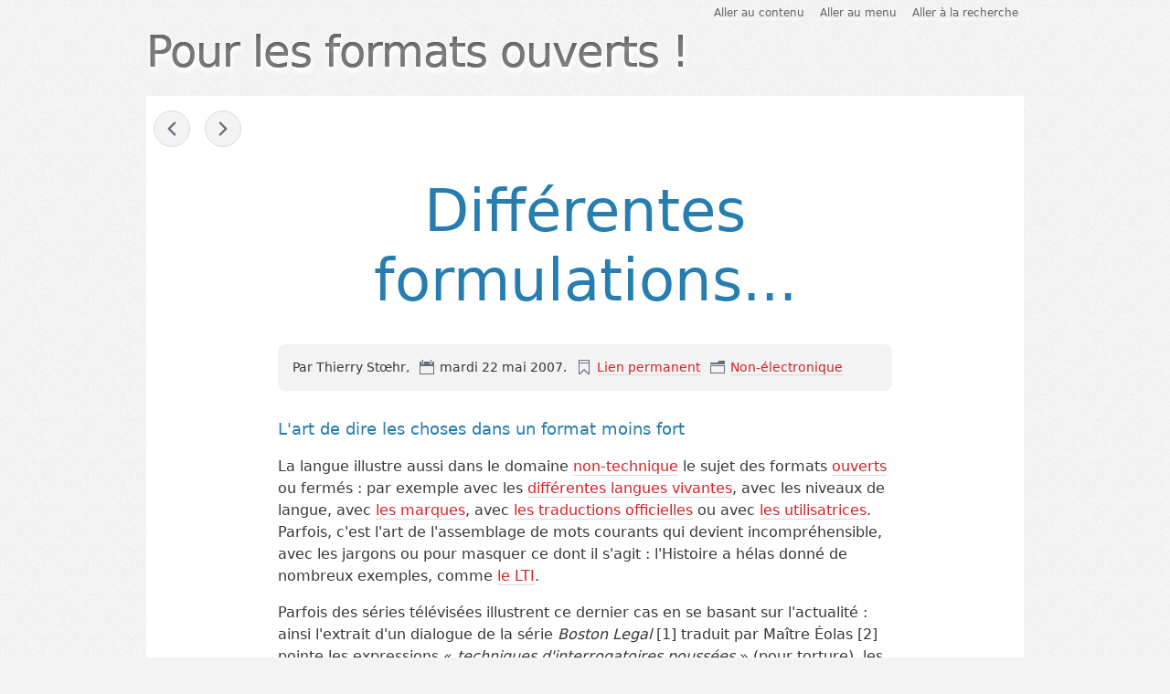

--- FILE ---
content_type: text/html; charset=UTF-8
request_url: http://formats-ouverts.org/post/2007/05/22/1209-differentes-formulations
body_size: 4742
content:
<!DOCTYPE html>
<html lang="fr">

<head>
  
  
    <meta charset="UTF-8">
    
  <title>Différentes formulations... - Pour les formats ouverts !</title>
 
    
      <meta name="copyright" content="">
      
        <meta name="ROBOTS" content="INDEX, FOLLOW">
       
      
  <meta name="description" lang="fr" content="L'art de dire les choses dans un format moins fort La langue illustre aussi dans le domaine non-technique le sujet des formats ouverts ou fermés : par exemple avec les différentes">
  <meta name="author" content="Thierry Stœhr">
  <meta name="date" content="2007-05-22T23:50:20+00:00">
 
     
    
  <link rel="contents" href="/archive" title="Archives">
        <link rel="next" href="/post/2007/05/23/1210-le-format-des-photos" title="Le format des photos">
  
      <link rel="prev" href="/post/2007/05/21/1208-deux-versions-dans-deux-formats" title="Deux versions dans deux formats">
  
  <link rel="alternate" type="application/atom+xml" title="Atom 1.0" href="/feed/atom">
 
    

  

    <meta name="viewport" content="width=device-width, initial-scale=1.0">
  
  
    <link rel="preload" href="/themes/berlin/style.css" as="style">
    <link rel="stylesheet" type="text/css" href="/themes/berlin/style.css" media="screen">
  
  
    <link rel="stylesheet" type="text/css" href="/?pf=print.css" media="print">
  
  
          <link rel="preload" href="/?pf=jquery/3.7.1/jquery.js" as="script">
      <script src="/?pf=jquery/3.7.1/jquery.js"></script>
      
  
    <link rel="preload" href="/?pf=util.js" as="script">
    <script src="/?pf=util.js"></script>
          <link rel="preload" href="/?pf=legacy.js" as="script">
      <script src="/?pf=legacy.js"></script>
      
  
    <link rel="preload" href="/themes/berlin/js/berlin.js" as="script">

  
  
    <link rel="stylesheet" href="/?pf=public.css" type="text/css" media="screen">
<link rel="stylesheet" href="/?pf=smilies.css" type="text/css" media="screen">
<script type="application/json" id="dotclear_berlin-data">
{"show_menu":"Afficher le menu","hide_menu":"Cacher le menu","navigation":"Menu principal"}
</script>
  



  
   
</head>


  <body class="dc-post">



  <div id="page">
    
      
  
  
        

  <div class="header">
    
      <ul class="skip-links" id="prelude">
        <li><a href="#main">Aller au contenu</a></li>
        <li><a href="#blognav">Aller au menu</a></li>
        <li><a href="#search">Aller à la recherche</a></li>
      </ul>
    
    
      <header class="banner" role="banner">
        
          <h1 class="site-title"><a class="site-title__link"
            href="/"><span class="site-title__text">Pour les formats ouverts !</span></a></h1>
        
        
          <p class="site-baseline"></p>
        
      </header>
    
    

          
    
      
    
  </div>



      
 
      <div id="wrapper">
        
          <main id="main" role="main">
            
              
                              
              <section id="content">
                
  
  
    <nav class="navlinks topnl" role="navigation" aria-label="Entries">
      <a href="/post/2007/05/21/1208-deux-versions-dans-deux-formats" class="prev"><span aria-hidden="true">&#171; </span><span class="sr">Entrée précédente : </span>Deux versions dans deux formats</a>
       <span>-</span> <a href="/post/2007/05/23/1210-le-format-des-photos" class="next"><span class="sr">Entrée suivante : </span>Le format des photos<span aria-hidden="true"> &#187;</span></a>
    </nav>
  
  
    


  

  <article class="post updated simple" id="p1167" role="article" lang="fr">
    
      <header>
        
          <h2 class="post-title">Différentes formulations...</h2>
        
        
          <div class="post-meta">
            
              <p class="post-info">
                <span class="post-author">Par Thierry Stœhr, </span>
                <span class="post-date"><time datetime="2007-05-22T23:50:20+00:00">mardi 22 mai 2007</time>. </span>
                <span class="post-permalink"><a href="/post/2007/05/22/1209-differentes-formulations">Lien permanent</a></span>
                                  <span class="post-cat"><a
                  href="/category/Nonelectronique">Non-électronique</a></span>
                              </p>
            
            
                          
          </div>
        
      </header>
    
    

          
    
      

              
      
        <div class="post-content"><h5>L'art de dire les choses dans un format moins fort</h5>


<p>La langue illustre aussi dans le domaine <a href="https://formats-ouverts.org/blog/2006/08/15/909-il-voit-des-formats-partout-3-4-dans-l-univers-non-technique">non-technique</a> le sujet des formats <a href="/post/2004/07/01/12-un-article-de-loi-definit-ce-que-sont-les-formats-ouverts">ouverts</a> ou fermés&nbsp;: par exemple avec les <a href="/post/2006/01/22/685-quel-format-de-langue">différentes langues vivantes</a>, avec les niveaux de langue, avec <a href="/post/2005/03/20/330-le-mot-ordinateur-a-un-format-ouvert">les marques</a>, avec <a href="/post/2005/05/20/404-le-format-francais-des-blog-weblog-et-hoax">les traductions officielles</a> ou avec <a href="/post/2004/10/29/169-la-derniere-utilisatrice-est-morte">les utilisatrices</a>. Parfois, c'est l'art de l'assemblage de mots courants qui devient incompréhensible, avec les jargons ou pour masquer ce dont il s'agit&nbsp;: l'Histoire a hélas donné de nombreux exemples, comme <a href="/post/2007/01/29/1087-la-langue-ne-ment-pas">le LTI</a>.</p>


<p>Parfois des séries télévisées illustrent ce dernier cas en se basant sur l'actualité&nbsp;: ainsi l'extrait d'un dialogue de la série <em>Boston Legal</em> [1] traduit par Maître Éolas [2] pointe les expressions «&nbsp;<em>techniques d'interrogatoires poussées</em> » (pour torture), les «&nbsp;<em>combattants ennemis</em> » (pour désigner les prisonniers de guerre), le «&nbsp;<em>comportement auto-mutilatoire à des fins de manipulation</em> » ou «&nbsp;<em>l'acte de guerre asymétrique</em> » (pour le suicide) à propos de la prison de Guantanamo. Comme le souligne l'avocat, cet extrait (avec d'autres de la même série) est «&nbsp;<em>un grand moment d'insolence</em> » (donc pas politiquement correct, pas au bon format, qui sont <a href="/post/2006/08/12/906-il-voit-des-formats-partout">presque partout</a>).</p>


<h5>Sources et liens&nbsp;:</h5>

<ul>
<li>[1] Article <em>Boston Legal</em>, encyclopédie Wikipédia, <a href="http://fr.wikipedia.org/wiki/Boston_Legal">http://fr.wikipedia.org/wiki/Boston_Legal</a></li>
<li>[2] Article <em>Insolence</em>, de Maître Éolas, le 21 mai 2007, <a href="http://maitre.eolas.free.fr/journal/index.php?2007/05/21/624-insolence">http://maitre.eolas.free.fr/journal/index.php?2007/05/21/624-insolence</a></li>
</ul>

<h5>Et sur <em>Formats-Ouverts.org</em>&nbsp;:</h5>
<ul>
<li>il y a 1 an&nbsp;: <a href="https://formats-ouverts.org/blog/2006/05/22">Une déclaration importante de Microsoft&nbsp;: des précisions importantes</a> (Précisions sur les propos tenus par Steve Ballmer, et les formats)</li>
<li>il y a 2 ans&nbsp;: <a href="https://formats-ouverts.org/blog/2005/05/22">Des myosotis pour être plus complet</a> (Une nouvelle catégorie pour mieux suivre formats et interopérabilité)</li>
</ul></div>
      
    
    

          
    

      
    
  </article>






  

    

      
  
      
  
      
  





  
  
    <nav class="navlinks" role="navigation" aria-label="Entries">
      <a href="/post/2007/05/21/1208-deux-versions-dans-deux-formats" class="prev"><span aria-hidden="true">&#171; </span><span class="sr">Entrée précédente : </span>Deux versions dans deux formats</a>
       <span>-</span> <a href="/post/2007/05/23/1210-le-format-des-photos" class="next"><span class="sr">Entrée suivante : </span>Le format des photos<span aria-hidden="true"> &#187;</span></a>
    </nav>
  
  
 
              </section> 
             
          </main> 
          
            

  <aside class="sidebar" id="sidebar" role="complementary">
          <div class="widgets blognav__widgets" id="blognav">
        
          <h2 class="blognav__title">Menu</h2>
        
        
          <div class="widget" id="search"><h3><label for="q">Recherche</label></h3><form action="/" method="get" role="search"><p><input type="search" size="10" maxlength="255" id="q" name="q" value=""  aria-label="Recherche"> <input type="submit" class="submit" value="ok" title="Recherche"></p></form></div>
<div class="widget selected" ><h3>À retenir</h3><ul> <li><a href="/post/2004/07/01/12-un-article-de-loi-definit-ce-que-sont-les-formats-ouverts">Un article de loi définit ce que sont les formats ouverts</a></li>  <li><a href="/post/2005/08/25/505-un-texte-sur-les-liens-au-format-poesie">Un texte sur les liens, au format poésie</a></li>  <li><a href="/post/2005/09/02/520-une-nouvelle-prise-de-position-importante-du-massachussets">Une nouvelle prise de position importante du Massachussets</a></li>  <li><a href="/post/2005/09/08/526-une-liste-de-formats-ouverts-xml">Une liste de formats ouverts XML</a></li>  <li><a href="/post/2005/09/15/536-dossier-bibliotheque-numerique-europeenne-ou-non">Dossier Bibliothèque numérique (européenne ou non)</a></li>  <li><a href="/post/2005/09/28/551-dossier-drm">Dossier DRM</a></li>  <li><a href="/post/2005/10/16/571-dossier-les-etats-et-les-standards-ouverts">Dossier les états et les standards ouverts</a></li>  <li><a href="/post/2005/12/21/656-dossier-dadvsi">Dossier DADVSI</a></li>  <li><a href="/post/2006/02/24/719-dossier-futurs-dvd-hd-blu-ray-et-les-autres">Dossier futurs DVD : HD, Blu-ray et les autres</a></li>  <li><a href="/post/2006/03/15/742-c-est-votre-premiere-visite">C'est votre première visite ?</a></li>  <li><a href="/post/2006/04/29/790-j-ai-ete-oblige-de-casser-votre-format-pour-consommer">J'ai été obligé de casser votre format pour consommer</a></li>  <li><a href="/post/2006/05/23/815-mais-c-est-une-revolution-partie-1">Mais c'est une révolution ! partie 1</a></li>  <li><a href="/post/2006/08/12/906-il-voit-des-formats-partout">«Il voit des formats partout»</a></li>  <li><a href="/post/2006/08/19/913-trouver-le-bon-format-d-ecriture-pour-une-information-importante">Trouver le bon format d'écriture pour une information importante</a></li>  <li><a href="/post/2006/09/28/956-formats-5-questions-a-se-poser">Formats : 5 questions à se poser</a></li>  <li><a href="/post/2007/09/14/1329-et-le-patrimoine-numerique-il-en-est-ou">Et le patrimoine numérique, il en est où ?</a></li>  <li><a href="/post/2008/09/17/1716-quelques-mots-a-un-voleur-d-ordinateur">Quelques mots à un voleur d'ordinateur</a></li>  <li><a href="/post/2009/01/16/1844-de-la-terrible-maladie-du-logement-que-l-on-quitte">De la terrible maladie du logement que l'on quitte</a></li>  <li><a href="/post/2009/06/30/2023-liens-hypertextes-une-note-de-synthese">Liens hypertextes : une note de synthèse</a></li>  <li><a href="/post/2009/07/01/2028-5-ans-un-petit-defile-et-1984">5 ans : un petit défilé et 1984</a></li>  <li><a href="/post/2010/07/03/2403-6-ans-6-paragraphes">6 ans, 6 paragraphes</a></li>  <li><a href="/post/2013/02/05/">Je suis lauréat, ou l'occasion de rendre hommage à Aaron Swartz</a></li> </ul></div>
<div class="widget categories" ><h3>Catégories</h3><ul><li><a href="/category/Anniversaire">Anniversaire</a></li><li><a href="/category/Archivage">Archivage</a></li><li><a href="/category/Ducation-formation">Éducation &amp; Formation</a></li><li><a href="/category/Bibliotheques-numeriques">Bibliothèques numériques</a></li><li><a href="/category/Cinema-et-television">Cinéma et télévision</a></li><li><a href="/category/Citation-a-relever">Citation à relever</a></li><li><a href="/category/Conference">Conférence</a></li><li><a href="/category/En-bref">En bref</a></li><li><a href="/category/Entreprise">Entreprise</a></li><li><a href="/category/General">Général</a></li><li><a href="/category/Humour">Humour</a></li><li><a href="/category/Internet">Internet</a></li><li><a href="/category/Interoperabilite">Interopérabilité</a></li><li><a href="/category/Justice">Justice</a></li><li><a href="/category/Logiciel">Logiciel</a></li><li><a href="/category/Loi">Loi</a></li><li><a href="/category/Manifestations">Manifestations</a></li><li><a href="/category/Marketing">Marketing</a></li><li><a href="/category/Myosotis">Myosotis</a></li><li class="category-current"><a href="/category/Nonelectronique">Non-électronique</a></li><li><a href="/category/Notules">Notules</a></li><li><a href="/category/Palmares">Palmarès</a></li><li><a href="/category/Politique">Politique</a></li><li><a href="/category/PremiersPas">Premiers pas</a></li><li><a href="/category/Publicite">Publicité</a></li><li><a href="/category/Ressources">Ressources</a></li><li><a href="/category/Rmll-2006-so-i">RMLL 2006 SO-I</a></li><li><a href="/category/Rmll-2007">RMLL 2007</a></li><li><a href="/category/Synthese">Synthèse</a></li><li><a href="/category/TableDesBillets">Table des billets</a></li><li><a href="/category/Technique">Technique</a></li><li><a href="/category/VieDuSite">Vie du site</a></li><li><a href="/category/Web">Web</a></li></ul></div>
        
      </div> 
              <div class="widgets blogextra__widgets" id="blogextra">
        
          <h2 class="blogextra__title">Menu extra</h2>
        
        
          <div class="widget links" ><h3>Liens</h3><ul><li class="active"><a href="/">Accueil</a></li>
<li><a href="/post/2004/07/01/67-coulisses-historique-et-chronologie-du-site">Coulisses</a></li>
<li><a href="/post/2004/07/01/68-contact">Contact</a></li>
</ul>
</div>
        
      </div> 
      </aside>



           
         
      </div> 
      
        

  
    <p id="gotop"><a href="#prelude">Haut de page</a></p>
  
  
    <footer class="footer" id="footer" role="contentinfo">
      
                  <div class="widgets footer__widgets" id="blogcustom">
            
              <h2 class="blogcustom__title">Informations</h2>
            
            
              <div class="widget syndicate" ><h3>S'abonner</h3><ul><li><a type="application/atom+xml" href="/feed/atom" title="Flux Atom des entrées de ce blog" class="feed">Fil des entrées</a></li></ul></div>
            
          </div> 
              
      
              
      
        <p>Propulsé par <a href="https://dotclear.org/">Dotclear</a></p>
      
    </footer>
  
  
      
  
    <script src="/themes/berlin/js/berlin.js"></script>

  



       
     
  </div> 
 
</body>

</html>


--- FILE ---
content_type: text/css
request_url: http://formats-ouverts.org/themes/berlin/style.css
body_size: 9511
content:
*,*::after,*::before{box-sizing:border-box}html{font-size:100%;text-size-adjust:100%;margin:0;padding:0}body{margin:0;padding:0}a{background:transparent}a:focus{outline:thin dotted}a:active,a:hover{outline:none}a img{border:none}q,cite{font-style:italic}q::before,q::after{content:''}sup,sub{font-size:calc(0.5em + 4px);line-height:0;position:relative;vertical-align:baseline}sup{top:calc(-0.83 * (1em - 4px))}sub{top:calc(0.415 * (1em - 4px))}abbr[title]{border-bottom:1px dotted;cursor:help}b,strong{font-weight:bold;font-size:0.9375em}small{font-size:80%}dfn{font-style:italic}hr{box-sizing:content-box;height:0}mark{background:#ff0;color:#000}code,kbd,pre,samp{font-family:monospace, serif;font-size:1em}pre{white-space:pre-wrap}fieldset{margin:0;padding:0;border:none}input,button,select{vertical-align:middle}button,input,select,textarea{font-family:inherit;font-size:100%;margin:0}button,input{line-height:normal}button,html input[type='button'],input[type='reset'],input[type='submit']{-webkit-appearance:button;-moz-appearance:button;appearance:button;cursor:pointer}button[disabled],html input[disabled]{cursor:default}input[type='checkbox'],input[type='radio']{padding:0;border:none}input[type='search']{-webkit-appearance:textfield;-moz-appearance:textfield;appearance:textfield}input[type='search']::-webkit-search-cancel-button,input[type='search']::-webkit-search-decoration{-webkit-appearance:none;-moz-appearance:none;appearance:none}button::-moz-focus-inner,input::-moz-focus-inner{border:0;padding:0}textarea{overflow:auto;vertical-align:top}button:-moz-focusring,textarea:-moz-focusring{outline:2px solid #69b3fb}table{border-collapse:collapse;margin-bottom:1.5em}td,th{padding:1px;vertical-align:top;text-align:left}td:first-child,th:first-child{empty-cells:hide}body>script{display:none !important}article,aside,details,figcaption,figure,footer,header,hgroup,main,nav,section{display:block}audio,canvas,video{display:inline-block}summary{display:list-item}audio:not([controls]){display:none;height:0}figure{margin:0}[hidden],template{display:none}svg:not(:root){overflow:hidden}h1,h2,h3,h4,h5,h6{font-size:1em;font-weight:normal;margin:0}.visually-hidden{border:0;clip:rect(0 0 0 0);height:1px;margin:-1px;overflow:hidden;padding:0;position:absolute;width:1px}body{font-size:1em;line-height:1.5;font-family:Lato,"Open Sans","Segoe UI",Frutiger,"Frutiger Linotype","Dejavu Sans","Helvetica Neue",Arial,sans-serif}h1{font-size:3em;line-height:1.2}h2{font-size:4em;line-height:1.2;margin-bottom:.5em}h3{font-size:1.75em;line-height:1.33;margin-top:.5714286em;margin-bottom:.4285714em}h4{font-size:1.3125em;margin-top:1.1428571em;margin-bottom:.7619048em}h5{font-size:1.125em;margin-top:1.5555556em}h6{font-size:1em;margin-bottom:0}h2,h3,h4,h5,h6{color:#267daf}a{color:#d52125;text-decoration:none;transition:0.3s}a:link,a:visited{border-bottom:1px solid #dcdcdc}a:visited{border-bottom-style:dotted}a:hover,a:active{border-color:#d52125}a:focus{background-color:#d52125;color:#fafafa}hr{border:0;height:1px;background:#333;background-image:linear-gradient(to right, #dcdcdc,#636363,#dcdcdc)}abbr[title]{text-decoration:none}blockquote,q{font-family:"New Century Schoolbook","Century Schoolbook","Century Schoolbook L",Georgia,serif;color:#636363;font-style:italic}blockquote{font-size:1.125em;line-height:1.33;quotes:'\201C' '\201D';margin-top:1.7777778em}blockquote::before,blockquote::after{margin-top:0;font-size:3em;display:block;line-height:0.25;color:#dcdcdc;margin-bottom:0}blockquote::before{content:open-quote;float:left;margin-right:0.25em}blockquote::after{content:close-quote;text-align:right}blockquote p:first-child{margin-top:0}kbd{padding:0.1em 0.5em}code,pre,kbd{background-color:#555;color:#efd540;font-family:"Andale Mono",AndaleMono,monospace;font-size:.875em;padding:0.1em 0.2em}pre{padding:0.5em 1em}img{max-width:97%;height:auto}p,ul,ol{margin-top:1em;margin-bottom:0.5em}ul ul,ul ol,ol ol,ol ul{margin-top:0.5em}dl{padding:1em;margin:0;background:transparent}dt{color:#8b91a5;font-weight:bold}dd+dt{margin-top:0.5em}dd{margin-left:1em;border-left:1px solid #d9dbdf;padding-left:1em;color:#555}aside:not(#sidebar){background-color:#fafafa;color:#636363;width:20em;padding:0 1em;float:right;margin:0 -5em 1em 2em;border-left:3px solid #267daf}@media only screen and (max-width: 60em){aside{float:inherit;width:inherit;margin:1em 2em}}.sr{border:0;clip:rect(0 0 0 0);height:1px;margin:-1px;overflow:hidden;padding:0;position:absolute;width:1px}@media (prefers-reduced-motion: reduce){*,::before,::after{animation-delay:-1ms !important;animation-duration:1ms !important;animation-iteration-count:1 !important;background-attachment:initial !important;scroll-behavior:auto !important;transition-delay:0s !important;transition-duration:0s !important}}.post-date,.post-cat,.post-tags-list,.post-permalink,.comment_count,.ping_count,.attach_count,.feed{padding-left:22px;background-repeat:no-repeat;background-position:0 50%;padding-right:0.5em}.post-author{padding-right:0.5em}.post-date{background-image:url('[data-uri]')}.post-cat{background-image:url('[data-uri]')}.post-tags-list{background-image:url('[data-uri]');padding-left:22px !important}.comment_count{background-image:url('[data-uri]')}.ping_count{background-image:url('[data-uri]')}.attach_count{background-image:url('[data-uri]')}.post-permalink{background-image:url('[data-uri]')}.feed{background-image:url('[data-uri]'),none;background-size:0.875em;padding-left:1.25em}body{background:#f3f3f3 url('[data-uri]');color:#373737}#main{background-color:#fff;padding:1em 0.5em 2em}#page{max-width:60em;margin:0 auto;padding:0}#page:before,#page:after{content:"";display:table}#page:after{clear:both}#wrapper:before,#wrapper:after{content:"";display:table}#wrapper:after{clear:both}.header{position:relative;padding:0.25em 0}@media all and (max-width: 30em){#main{padding:0.5em}}@media screen and (min-width: calc(80em + 1px)) and (max-width: 110em){body{display:flex;justify-content:center}.banner,#footer p{margin-left:1em}#page{min-width:70em;max-width:80em}#main{float:left;width:75%;margin-left:0%;margin-right:-100%;padding-left:1em;padding-right:1em;-moz-box-sizing:border-box;box-sizing:border-box;word-wrap:break-word}#main pre{word-wrap:normal}#sidebar{float:left;width:25%;margin-left:75%;margin-right:-100%;padding-left:1em;padding-right:1em;-moz-box-sizing:border-box;box-sizing:border-box;word-wrap:break-word}#sidebar pre{word-wrap:normal}}@media screen and (min-width: calc(110em + 1px)){body{font-size:1.125em;display:flex;justify-content:center}#page{min-width:70em;max-width:90em}.header{max-width:66.6666667%;padding-bottom:0}.banner,#footer p{margin-left:1em}#main{float:left;width:66.6666667%;margin-left:0%;margin-right:-100%;padding-left:1em;padding-right:1em;-moz-box-sizing:border-box;box-sizing:border-box;word-wrap:break-word}#sidebar{float:left;width:33.3333333%;margin-left:66.6666667%;margin-right:-100%;padding-left:1em;padding-right:1em;-moz-box-sizing:border-box;box-sizing:border-box;word-wrap:break-word;display:flex;flex-direction:row;flex-wrap:wrap;align-content:flex-start;align-items:flex-start;gap:0.5em}#blognav,#blogextra{margin-top:0;flex:2 1 calc((100% - 4em) / 2)}#blognav:empty,#blogextra:empty{display:none}#blognav:has(h2:only-child),#blogextra:has(h2:only-child){display:none}#blognav h2:only-child,#blogextra h2:only-child{display:none}}.header a:link,.header a:visited{color:#373737;border-bottom-color:#fafafa}.header a:hover,.header a:focus{color:#d52125;border-bottom-color:transparent}.skip-links{margin:0;padding:0;border:0;overflow:hidden;text-align:right}.skip-links li{list-style-image:none;list-style-type:none;margin-left:0;display:inline-block;vertical-align:middle;white-space:nowrap;padding-left:.5em;padding-right:.5em;font-size:.75em;line-height:1;padding-bottom:0.5em}.skip-links li a:link,.skip-links li a:visited{color:#636363}.skip-links li a:hover,.skip-links li a:focus{background-color:#f3f3f3;color:#d52125}.banner{padding-bottom:0.5em;margin-right:3em}a.site-title__link,a.site-title__link:link,a.site-title__link:visited{background-color:transparent;border-color:transparent}.site-title__text{color:#636363;color:rgba(120,120,120,0.8);font-weight:bold;font-weight:500;letter-spacing:-1px;text-shadow:1px 4px 6px #fff,0 0 0 #000,1px 4px 6px #fff}.site-title__link:hover .site-title__text,.site-title__link:focus .site-title__text,.site-title__link:active .site-title__text{color:rgba(223,48,52,0.8)}.site-baseline{font-family:"New Century Schoolbook","Century Schoolbook","Century Schoolbook L",Georgia,serif;font-style:italic;margin-top:0;margin-bottom:.5em;color:#636363}.header__nav{margin:0;padding:0;border:0;overflow:hidden;clear:left;text-align:right;background:#373737;background:#d52125}.header__nav li{list-style-image:none;list-style-type:none;margin-left:0;display:inline-block;vertical-align:middle;white-space:nowrap;padding-left:1em;padding-right:1em;margin-right:0.5em;padding-top:0.25em;padding-bottom:0.25em;text-align:center}.header__nav li span:not(.simple-menu-label){font-size:.875em;line-height:1.7142857em;font-family:"New Century Schoolbook","Century Schoolbook","Century Schoolbook L",Georgia,serif;font-style:italic;display:block}.header__nav li a:link,.header__nav li a:visited{color:#fff}.header__nav li a:hover,.header__nav li a:focus{background-color:#636363}.header__nav.show{opacity:1;height:auto;transition:all 1s ease}.header__nav.hide{overflow:hidden;opacity:0;height:0}#hamburger{position:absolute;top:3em;right:0.5em;padding:0;background-color:#d52125;background-repeat:no-repeat;background-position:50% 50%;background-image:url('[data-uri]'),none;height:2.5em;width:2.5em;border:2px solid #d52125}#hamburger:visited{background-color:#d52125}#hamburger:focus,#hamburger:hover{background-color:#aa1a1e;border-color:#d52125}#hamburger.open{background-image:url('[data-uri]'),none}@media screen and (max-width: 60em){.header{padding-left:0.5em;padding-right:0.5em;padding-bottom:0}.header__nav{margin-left:-0.5em;margin-right:-0.5em}.header__nav li{display:block;margin-right:0;border-bottom:1px solid #fff}}@media screen and (max-width: 30em){.skip-links{text-align:center;font-size:.625em;line-height:2.4em}.site-baseline{display:none}#hamburger{top:1.5em;right:0.5em}}@media screen and (max-width: 40em){.site-title{font-size:1.8em}}.footer__widgets{padding:1em;background-color:#fff;text-align:center;line-height:2}.blogcustom__title{border:0;clip:rect(0 0 0 0);height:1px;margin:-1px;overflow:hidden;padding:0;position:absolute;width:1px}.footer__widgets .widget{margin-top:1em}.footer__widgets h3{margin-bottom:0;font-size:1em;font-weight:bold}.footer__widgets ul{margin:0;padding:0;border:0;overflow:hidden}.footer__widgets ul li{list-style-image:none;list-style-type:none;margin-left:0;display:inline-block;vertical-align:middle;white-space:nowrap;padding-left:.5em;padding-right:.5em}.sidebar{padding-top:2em;padding-bottom:2em;background:#373737 url(img/bg_dark.png);color:#fff;text-shadow:#373737 0px -1px 0px}.sidebar:after{content:"";display:table;clear:both}.sidebar a:link,.sidebar a:visited{color:#fafafa;border:none}.sidebar a:hover,.sidebar a:focus,.sidebar a:active,.sidebar li:hover,.sidebar li:focus{background-color:#d52125}.blognav__title,.blogextra__title{border:0;clip:rect(0 0 0 0);height:1px;margin:-1px;overflow:hidden;padding:0;position:absolute;width:1px}.blognav__widgets h3,.blognav__widgets h4,.blogextra__widgets h3,.blogextra__widgets h4{font-size:1em;color:#fff;font-weight:bold}.blognav__widgets h3,.blogextra__widgets h3{text-transform:uppercase}.blognav__widgets h4,.blogextra__widgets h4{margin-top:1.5em;margin-bottom:0}.blognav__widgets .widget,.blogextra__widgets .widget{padding:1em;font-size:0.875em;line-height:1.71429}.blognav__widgets .widget>ul,.blogextra__widgets .widget>ul{list-style:none;padding-left:0}.blognav__widgets .widget>ul li,.blogextra__widgets .widget>ul li{list-style-image:none;list-style-type:none;margin-left:0}.blognav__widgets .widget>nav ul,.blogextra__widgets .widget>nav ul{list-style:none;padding-left:0}.blognav__widgets .widget>nav ul li,.blogextra__widgets .widget>nav ul li{list-style-image:none;list-style-type:none;margin-left:0}.blognav__widgets:empty,.blogextra__widgets:empty{display:none}.blognav__widgets:has(h2:only-child),.blogextra__widgets:has(h2:only-child){display:none}.blognav__widgets h2:only-child,.blogextra__widgets h2:only-child{display:none}.blognav__widgets ul,.blogextra__widgets ul{margin:0}.blognav__widgets li,.blogextra__widgets li{display:block;padding:0.25em;border-bottom:1px solid #dcdcdc;position:relative}.blognav__widgets li a::after,.blogextra__widgets li a::after{position:absolute;content:'';top:0;bottom:0;left:0;right:0}.blognav__widgets li ul,.blogextra__widgets li ul{margin-left:-0.25em}.blognav__widgets li li,.blogextra__widgets li li{border-top:1px solid #dcdcdc;border-bottom:none}#q,input[type='search']{width:75%}.category-current{margin-left:-2em;background-color:#000}.category-current ul{background-color:#373737}.sidebar li:hover ul{background-color:#373737}@media screen and (min-width: 30em) and (max-width: 60em){.blognav__widgets .widget,.blogextra__widgets .widget{width:50%;float:left}}@media screen and (min-width: 60em) and (max-width: 80em){.blognav__widgets .widget,.blogextra__widgets .widget{width:33.33%;float:left}}.navlinks{color:#fff;margin:0}.prev{text-indent:-119988px;overflow:hidden;text-align:left;background-image:url('[data-uri]');background-repeat:no-repeat;background-position:50% 50%}.next{text-indent:-119988px;overflow:hidden;text-align:left;background-image:url('[data-uri]');background-repeat:no-repeat;background-position:50% 50%}.prev,.next{vertical-align:middle;width:2.5em;height:2.5em;display:inline-block;border-radius:50%;border:1px solid #dcdcdc;background-color:#f3f3f3}.prev:hover,.prev:focus,.next:hover,.next:focus{border-width:3px}#content-info{margin-bottom:4em;border-bottom:1px solid #dcdcdc;padding:0;font-size:.875em}#content-info h2{display:inline-block;vertical-align:top;padding:0.5em 0.75em;border-radius:0.5em;background-color:#267daf;color:#fff;font-size:1.1428571em;text-align:center}#content-info h2 a{color:#fff}#content-info h3{font-size:1em}#content-info ul{margin-top:.5714286em;padding-left:0}.content-info__feed{display:inline-block;vertical-align:top;list-style-type:none}.content-info__feed li{display:inline;margin-right:1.5em}.content-info__sub-cat{margin-top:2em}.content-info__sub-cat h3{font-weight:bold}#gotop{display:none;z-index:1000;position:fixed;bottom:0;right:0.5em;width:10em;padding:0.25em;border:1px solid #636363;border-radius:0.25em;background-color:#fff;color:#333;font-size:0.875em;text-align:center}#gotop a,#gotop a:link,#gotop a:hover,#gotop a:active{background:transparent;border:none;font-weight:bold;color:#636363}#gotop.show{display:block;opacity:1;transition:opacity 400ms}#gotop.hide{opacity:0;transition:opacity 400ms}.post{max-width:42em;margin:2em auto 6em}.post-day-date{font-size:.875em;text-align:center;text-transform:uppercase;letter-spacing:1px;margin-bottom:.8571429em}.post-meta{font-size:.875em;background-color:#f3f3f3;border-radius:.5714286em;padding:.5714286em 1.1428571em;margin-bottom:1.7142857em;clear:both}.post-info{margin:0.5em 0}.full .post-info,.short .post-info,.post-cat,.post-tags-list{margin:0.5em 0;display:inline;vertical-align:top}.post-tags-list{margin:0;padding:0;border:0;overflow:hidden}.post-tags-item{list-style-image:none;list-style-type:none;margin-left:0;display:inline-block;vertical-align:middle;white-space:nowrap;vertical-align:top}.post-tags-item a:after{content:','}.post-tags-item:last-child a:after{content:''}.post-info-co{margin:0.5em 0}.post-title{text-align:center;font-weight:200}.post-title a,.post-title a:link,.post-title a:visited{border-bottom-color:#fff}.post-title a:hover,.post-title a:focus,.post-title a:active{color:#267daf;background-color:transparent}@media screen and (max-width: 40em){.post-title{font-size:2em}}.post-content{margin-bottom:1em}.post-read-it{margin-bottom:1.5em}.footnotes{font-size:.875em;margin-top:2em;margin-bottom:3em}.footnotes h4{display:inline-block;border-top:1px solid #267daf;padding-right:3em;margin-bottom:0}.post-attachments{position:relative;padding:0 2.5em 0.25em;border:1px solid #dcdcdc;box-shadow:0 2px rgba(0,0,0,0.05),0 0 1px rgba(0,0,0,0.2)}.post-attachments:before{content:url('[data-uri]');display:block;position:absolute;margin-top:-0.33em;margin-left:-2em}.post-attachments-title{padding-top:0.75em;font-size:1em;text-transform:uppercase;font-weight:bold;color:#636363}.post-attachments-list{padding-left:1em;margin-top:0.5em}.post-feedback{max-width:42em;margin:3em auto;clear:both}.post-feedback h3{text-align:center;font-size:1.25em;font-weight:bold;color:#636363}.comments-list{list-style:none;padding-left:0}.comments-list li{list-style-image:none;list-style-type:none;margin-left:0}.comment,.ping{overflow:hidden;padding:0.1em 1.5em 0.1em 4em;margin-bottom:2em;border-radius:0.25em;box-shadow:0 2px rgba(0,0,0,0.05),0 0 1px rgba(0,0,0,0.2)}.comment{background-color:#edf3f2}.ping{background:#f3efed url('[data-uri]') no-repeat 1.5em 4em}.comment-number{display:block;float:left;width:2.5em;height:2.5em;margin-left:-3.5em;margin-right:1em;margin-top:-0.5em;border-radius:50%;background-color:#fff;z-index:1000;line-height:2.5em;text-align:center}.comment-form,.send-trackback{overflow:hidden;padding:0.75em 3em 0.1em;margin-bottom:2em;border-radius:0.25em;box-shadow:0 2px rgba(0,0,0,0.05),0 0 1px rgba(0,0,0,0.2);background-color:#edf3f2}.send-trackback{background:#f3efed url('[data-uri]') no-repeat 1.5em 4em}.field label{display:inline-block;width:10em}.field label:not([for='c_content']){text-align:right}.field input{max-width:100%}.field textarea{display:block;width:100%}.form-help,.remember{font-size:.875em}#pr{background-color:#f3f3f3;padding:0.5em;border:2px solid #6c7c7c;margin-bottom:2em}.error{background-color:#d52125;color:#fff;padding:0.25em 0.5em}.buttons{text-align:right}button.submit,button.preview{background-image:linear-gradient(to bottom, #778f97,#5e767d);box-shadow:inset 0 1px 3px 0 #778f97;background-color:#778f97;border-radius:0.25em;border:1px solid #5e767d;display:inline-block;cursor:pointer;color:#fff;padding:0.25em 0.5em;text-decoration:none;text-shadow:0 -1px 0 #636363}button.submit:hover,button.submit:focus,button.preview:hover,button.preview:focus{cursor:pointer;background-image:linear-gradient(#5e767d,#5e767d);background-color:#5e767d}button.submit:active,button.preview:active{position:relative;top:1px}@media all and (max-width: 30em){.comment-number{margin-top:0}.comment-content,.ping-content{margin-left:-3.5em;margin-right:-1em}.comment-form,.send-trackback{padding:0.75em 0.5em 0.1em}}@media all and (min-width: 30em){.post-day-date:after,.post-day-date:before{display:inline-block;height:1px;content:' ';background-color:#dcdcdc;text-shadow:none;width:20%;margin-bottom:0.33em}.post-day-date:after{margin-left:2em}.post-day-date:before{margin-right:2em}.post-feedback h3:after,.post-feedback h3:before{display:inline-block;height:1px;content:' ';background-color:#dcdcdc;text-shadow:none;width:20%;margin-bottom:0.33em}.post-feedback h3:after{margin-left:2em}.post-feedback h3:before{margin-right:2em}}@media all and (max-width: 40em){.post{margin:1em auto 3em}}@media all and (min-width: 30em){.dc-archive .content-inner{margin-left:3em;margin-right:3em}}.arch-block{display:inline-block;margin:0 0 2em 0;vertical-align:top}.arch-block a{color:#373737}.arch-block a:focus{color:#fafafa}@media all and (min-width: 30em){.arch-block{margin-left:4em}}.arch-block:first-child{margin-left:0}.arch-block h3{margin-bottom:1em;font-size:1.2em;font-style:italic;font-weight:normal;text-transform:lowercase;color:#267daf}.arch-block h4{font-weight:bold;font-size:1.1em;margin-bottom:0;margin-top:0;color:#373737}.arch-list,.arch-sub-list{list-style-type:none;margin:0;padding:0}.arch-sub-list{margin-left:20px}.arch-by-year{margin-right:0;margin-bottom:1em;margin-top:2em}.arch-by-year h3{margin-bottom:0}.arch-by-year h3:first-child{margin-top:0}.fromto{margin-top:0;margin-bottom:1.5em;font-size:0.875em;font-style:italic}.arch-by-year__each-year{display:inline-block;vertical-align:top;margin:0;width:10em}.arch-year-list{margin-bottom:1.5em}.arch-year-list span{font-size:0.875em}.arch-cat-list,.arch-sub-cat-list{background:transparent url('[data-uri]') repeat-y}.arch-sub-cat-list{margin:0.5em 0 0 0.5em}.arch-cat-list li{padding:0.2em 0.2em 0.2em 20px;background:transparent url('[data-uri]') no-repeat left 0.82em}.arch-cat-list li:last-child{background-image:url('[data-uri]')}.arch-by-tag{width:17em}.arch-tag-list li{display:inline-block;padding-right:1em}.arch-tag-list .tag0{color:#909090;font-size:90%}.arch-tag-list .tag10{color:#828282;font-size:92%}.arch-tag-list .tag20{color:#737373;font-size:94%}.arch-tag-list .tag30{color:#656565;font-size:96%}.arch-tag-list .tag40{color:#484848;font-size:98%}.arch-tag-list .tag50{color:#3a3a3a;font-size:100%}.arch-tag-list .tag60{color:#2b2b2b;font-size:102%}.arch-tag-list .tag70{color:#1d1d1d;font-size:104%}.arch-tag-list .tag80{color:#0e0e0e;font-size:106%}.arch-tag-list .tag90{color:#030303;font-size:108%}.arch-tag-list .tag100{color:#000;font-size:110%}.dc-archive-month #content-info h2{margin-left:2em;margin-top:0.5em}#offcanvas-on{display:none}.sidebar,#main{transition:all .3s linear}.js #content-info h2,.js .content-info__feed{margin-right:3.5em}@media screen and (max-width: 80em){#offcanvas-on,#offcanvas-off{position:absolute;top:0.5em;right:0.5em;height:2.5em;width:2.5em;background-repeat:no-repeat;background-position:50% 50%;border:none;padding:0}#offcanvas-on:hover,#offcanvas-on:focus,#offcanvas-off:hover,#offcanvas-off:focus{background-color:#373737}#offcanvas-on{display:block;background-color:#fff;background-image:url('[data-uri]'),none;border:0.1em solid #636363;border-radius:0.25em}#offcanvas-off{background-color:#373737;background-image:url('[data-uri]'),none;border:1px solid #fff}#wrapper{position:relative}.off-canvas #main,.footer.off-canvas{float:left;margin-left:-66.6666667%}.off-canvas .sidebar{position:relative;float:right;width:91.6666667%;margin-right:0%;margin-left:-100%;padding-left:1em;padding-right:1em;-moz-box-sizing:border-box;box-sizing:border-box;word-wrap:break-word}}
